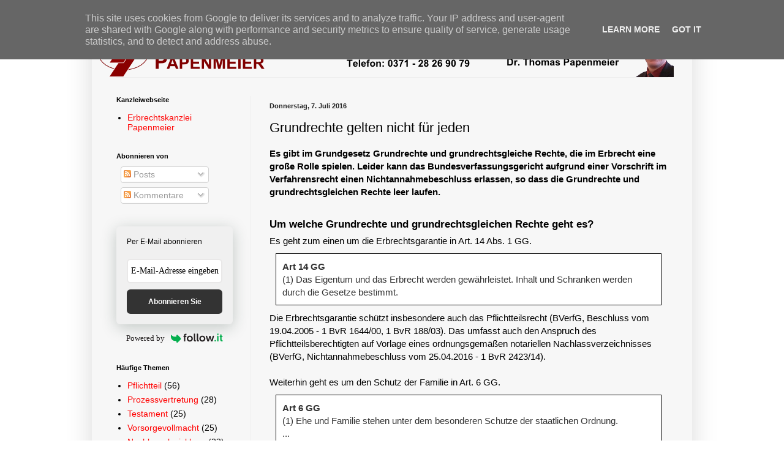

--- FILE ---
content_type: text/html; charset=UTF-8
request_url: https://blog.erbrecht-papenmeier.de/2016/07/grundrechte-gelten-nicht-fur-jeden.html
body_size: 14578
content:
<!DOCTYPE html>
<html class='v2' dir='ltr' lang='de'>
<head>
<link href='https://www.blogger.com/static/v1/widgets/335934321-css_bundle_v2.css' rel='stylesheet' type='text/css'/>
<meta content='width=1100' name='viewport'/>
<meta content='text/html; charset=UTF-8' http-equiv='Content-Type'/>
<meta content='blogger' name='generator'/>
<link href='https://blog.erbrecht-papenmeier.de/favicon.ico' rel='icon' type='image/x-icon'/>
<link href='https://blog.erbrecht-papenmeier.de/2016/07/grundrechte-gelten-nicht-fur-jeden.html' rel='canonical'/>
<link rel="alternate" type="application/atom+xml" title="Erbrechtsblog Papenmeier - Atom" href="https://blog.erbrecht-papenmeier.de/feeds/posts/default" />
<link rel="alternate" type="application/rss+xml" title="Erbrechtsblog Papenmeier - RSS" href="https://blog.erbrecht-papenmeier.de/feeds/posts/default?alt=rss" />
<link rel="service.post" type="application/atom+xml" title="Erbrechtsblog Papenmeier - Atom" href="https://www.blogger.com/feeds/5145536682564782933/posts/default" />

<link rel="alternate" type="application/atom+xml" title="Erbrechtsblog Papenmeier - Atom" href="https://blog.erbrecht-papenmeier.de/feeds/4802348879031413635/comments/default" />
<!--Can't find substitution for tag [blog.ieCssRetrofitLinks]-->
<meta content='https://blog.erbrecht-papenmeier.de/2016/07/grundrechte-gelten-nicht-fur-jeden.html' property='og:url'/>
<meta content='Grundrechte gelten nicht für jeden' property='og:title'/>
<meta content='Rechtsanwalt und Fachanwalt für Erbrecht Dr. Thomas Papenmeier schreibt zu den Themen Erbrecht und Vorsorgerecht.' property='og:description'/>
<title>Erbrechtsblog Papenmeier: Grundrechte gelten nicht für jeden</title>
<style id='page-skin-1' type='text/css'><!--
/*
-----------------------------------------------
Blogger Template Style
Name:     Simple
Designer: Blogger
URL:      www.blogger.com
----------------------------------------------- */
/* Content
----------------------------------------------- */
body {
font: normal normal 12px Arial, Tahoma, Helvetica, FreeSans, sans-serif;
color: #000000;
background: #ffffff none repeat scroll top left;
padding: 0 40px 40px 40px;
}
html body .region-inner {
min-width: 0;
max-width: 100%;
width: auto;
}
h2 {
font-size: 22px;
}
a:link {
text-decoration:none;
color: #ff0000;
}
a:visited {
text-decoration:none;
color: #ff0000;
}
a:hover {
text-decoration:underline;
color: #ff0000;
}
.body-fauxcolumn-outer .fauxcolumn-inner {
background: transparent none repeat scroll top left;
_background-image: none;
}
.body-fauxcolumn-outer .cap-top {
position: absolute;
z-index: 1;
height: 400px;
width: 100%;
}
.body-fauxcolumn-outer .cap-top .cap-left {
width: 100%;
background: transparent none repeat-x scroll top left;
_background-image: none;
}
.content-outer {
-moz-box-shadow: 0 0 40px rgba(0, 0, 0, .15);
-webkit-box-shadow: 0 0 5px rgba(0, 0, 0, .15);
-goog-ms-box-shadow: 0 0 10px #333333;
box-shadow: 0 0 40px rgba(0, 0, 0, .15);
margin-bottom: 1px;
}
.content-inner {
padding: 10px 10px;
}
.content-inner {
background-color: #f7f7f7;
}
/* Header
----------------------------------------------- */
.header-outer {
background: transparent none repeat-x scroll 0 -400px;
_background-image: none;
}
.Header h1 {
font: normal normal 30px Arial, Tahoma, Helvetica, FreeSans, sans-serif;
color: #800000;
text-shadow: -1px -1px 1px rgba(0, 0, 0, .2);
}
.Header h1 a {
color: #800000;
}
.Header .description {
font-size: 140%;
color: #777777;
}
.header-inner .Header .titlewrapper {
padding: 22px 30px;
}
.header-inner .Header .descriptionwrapper {
padding: 0 30px;
}
/* Tabs
----------------------------------------------- */
.tabs-inner .section:first-child {
border-top: 1px solid #eeeeee;
}
.tabs-inner .section:first-child ul {
margin-top: -1px;
border-top: 1px solid #eeeeee;
border-left: 0 solid #eeeeee;
border-right: 0 solid #eeeeee;
}
.tabs-inner .widget ul {
background: #f5f5f5 url(https://resources.blogblog.com/blogblog/data/1kt/simple/gradients_light.png) repeat-x scroll 0 -800px;
_background-image: none;
border-bottom: 1px solid #eeeeee;
margin-top: 0;
margin-left: -30px;
margin-right: -30px;
}
.tabs-inner .widget li a {
display: inline-block;
padding: .6em 1em;
font: normal normal 14px Arial, Tahoma, Helvetica, FreeSans, sans-serif;
color: #999999;
border-left: 1px solid #f7f7f7;
border-right: 1px solid #eeeeee;
}
.tabs-inner .widget li:first-child a {
border-left: none;
}
.tabs-inner .widget li.selected a, .tabs-inner .widget li a:hover {
color: #000000;
background-color: #eeeeee;
text-decoration: none;
}
/* Columns
----------------------------------------------- */
.main-outer {
border-top: 0 solid #eeeeee;
}
.fauxcolumn-left-outer .fauxcolumn-inner {
border-right: 1px solid #eeeeee;
}
.fauxcolumn-right-outer .fauxcolumn-inner {
border-left: 1px solid #eeeeee;
}
/* Headings
----------------------------------------------- */
div.widget > h2,
div.widget h2.title {
margin: 0 0 1em 0;
font: normal bold 11px Arial, Tahoma, Helvetica, FreeSans, sans-serif;
color: #000000;
}
/* Widgets
----------------------------------------------- */
.widget .zippy {
color: #999999;
text-shadow: 2px 2px 1px rgba(0, 0, 0, .1);
}
.widget .popular-posts ul {
list-style: none;
}
/* Posts
----------------------------------------------- */
h2.date-header {
font: normal bold 11px Arial, Tahoma, Helvetica, FreeSans, sans-serif;
}
.date-header span {
background-color: transparent;
color: #222222;
padding: inherit;
letter-spacing: inherit;
margin: inherit;
}
.main-inner {
padding-top: 30px;
padding-bottom: 30px;
}
.main-inner .column-center-inner {
padding: 0 15px;
}
.main-inner .column-center-inner .section {
margin: 0 15px;
}
.post {
margin: 0 0 25px 0;
}
h3.post-title, .comments h4 {
font: normal normal 22px Arial, Tahoma, Helvetica, FreeSans, sans-serif;
margin: .75em 0 0;
}
.post-body {
font-size: 110%;
line-height: 1.4;
position: relative;
}
.post-body img, .post-body .tr-caption-container, .Profile img, .Image img,
.BlogList .item-thumbnail img {
padding: 2px;
background: #ffffff;
border: 1px solid #cccccc;
-moz-box-shadow: 1px 1px 5px rgba(0, 0, 0, .1);
-webkit-box-shadow: 1px 1px 5px rgba(0, 0, 0, .1);
box-shadow: 1px 1px 5px rgba(0, 0, 0, .1);
}
.post-body img, .post-body .tr-caption-container {
padding: 5px;
}
.post-body .tr-caption-container {
color: #222222;
}
.post-body .tr-caption-container img {
padding: 0;
background: transparent;
border: none;
-moz-box-shadow: 0 0 0 rgba(0, 0, 0, .1);
-webkit-box-shadow: 0 0 0 rgba(0, 0, 0, .1);
box-shadow: 0 0 0 rgba(0, 0, 0, .1);
}
.post-header {
margin: 0 0 1.5em;
line-height: 1.6;
font-size: 90%;
}
.post-footer {
margin: 20px -2px 0;
padding: 5px 10px;
color: #666666;
background-color: #f9f9f9;
border-bottom: 1px solid #eeeeee;
line-height: 1.6;
font-size: 90%;
}
#comments .comment-author {
padding-top: 1.5em;
border-top: 1px solid #eeeeee;
background-position: 0 1.5em;
}
#comments .comment-author:first-child {
padding-top: 0;
border-top: none;
}
.avatar-image-container {
margin: .2em 0 0;
}
#comments .avatar-image-container img {
border: 1px solid #cccccc;
}
/* Comments
----------------------------------------------- */
.comments .comments-content .icon.blog-author {
background-repeat: no-repeat;
background-image: url([data-uri]);
}
.comments .comments-content .loadmore a {
border-top: 1px solid #999999;
border-bottom: 1px solid #999999;
}
.comments .comment-thread.inline-thread {
background-color: #f9f9f9;
}
.comments .continue {
border-top: 2px solid #999999;
}
/* Accents
---------------------------------------------- */
.section-columns td.columns-cell {
border-left: 1px solid #eeeeee;
}
.blog-pager {
background: transparent none no-repeat scroll top center;
}
.blog-pager-older-link, .home-link,
.blog-pager-newer-link {
background-color: #f7f7f7;
padding: 5px;
}
.footer-outer {
border-top: 0 dashed #bbbbbb;
}
/* Mobile
----------------------------------------------- */
body.mobile  {
background-size: auto;
}
.mobile .body-fauxcolumn-outer {
background: transparent none repeat scroll top left;
}
.mobile .body-fauxcolumn-outer .cap-top {
background-size: 100% auto;
}
.mobile .content-outer {
-webkit-box-shadow: 0 0 3px rgba(0, 0, 0, .15);
box-shadow: 0 0 3px rgba(0, 0, 0, .15);
}
.mobile .tabs-inner .widget ul {
margin-left: 0;
margin-right: 0;
}
.mobile .post {
margin: 0;
}
.mobile .main-inner .column-center-inner .section {
margin: 0;
}
.mobile .date-header span {
padding: 0.1em 10px;
margin: 0 -10px;
}
.mobile h3.post-title {
margin: 0;
}
.mobile .blog-pager {
background: transparent none no-repeat scroll top center;
}
.mobile .footer-outer {
border-top: none;
}
.mobile .main-inner, .mobile .footer-inner {
background-color: #f7f7f7;
}
.mobile-index-contents {
color: #000000;
}
.mobile-link-button {
background-color: #ff0000;
}
.mobile-link-button a:link, .mobile-link-button a:visited {
color: #ffffff;
}
.mobile .tabs-inner .section:first-child {
border-top: none;
}
.mobile .tabs-inner .PageList .widget-content {
background-color: #eeeeee;
color: #000000;
border-top: 1px solid #eeeeee;
border-bottom: 1px solid #eeeeee;
}
.mobile .tabs-inner .PageList .widget-content .pagelist-arrow {
border-left: 1px solid #eeeeee;
}
body
{
font-size: 14px;
}
h2
{
font-size: 1.1em;
font-weight: bold;
margin-top: 10px;
margin-bottom: 5px;
}
blockquote
{
background-color: white;
color: #333333;
padding: 10px;
border: 1px solid black;
margin: 10px;
}
--></style>
<style id='template-skin-1' type='text/css'><!--
body {
min-width: 980px;
}
.content-outer, .content-fauxcolumn-outer, .region-inner {
min-width: 980px;
max-width: 980px;
_width: 980px;
}
.main-inner .columns {
padding-left: 250px;
padding-right: 0px;
}
.main-inner .fauxcolumn-center-outer {
left: 250px;
right: 0px;
/* IE6 does not respect left and right together */
_width: expression(this.parentNode.offsetWidth -
parseInt("250px") -
parseInt("0px") + 'px');
}
.main-inner .fauxcolumn-left-outer {
width: 250px;
}
.main-inner .fauxcolumn-right-outer {
width: 0px;
}
.main-inner .column-left-outer {
width: 250px;
right: 100%;
margin-left: -250px;
}
.main-inner .column-right-outer {
width: 0px;
margin-right: -0px;
}
#layout {
min-width: 0;
}
#layout .content-outer {
min-width: 0;
width: 800px;
}
#layout .region-inner {
min-width: 0;
width: auto;
}
body#layout div.add_widget {
padding: 8px;
}
body#layout div.add_widget a {
margin-left: 32px;
}
--></style>
<link href='https://www.blogger.com/dyn-css/authorization.css?targetBlogID=5145536682564782933&amp;zx=eba1d3ef-f71c-4092-ba9b-cb7e8390ffd1' media='none' onload='if(media!=&#39;all&#39;)media=&#39;all&#39;' rel='stylesheet'/><noscript><link href='https://www.blogger.com/dyn-css/authorization.css?targetBlogID=5145536682564782933&amp;zx=eba1d3ef-f71c-4092-ba9b-cb7e8390ffd1' rel='stylesheet'/></noscript>
<meta name='google-adsense-platform-account' content='ca-host-pub-1556223355139109'/>
<meta name='google-adsense-platform-domain' content='blogspot.com'/>

<script type="text/javascript" language="javascript">
  // Supply ads personalization default for EEA readers
  // See https://www.blogger.com/go/adspersonalization
  adsbygoogle = window.adsbygoogle || [];
  if (typeof adsbygoogle.requestNonPersonalizedAds === 'undefined') {
    adsbygoogle.requestNonPersonalizedAds = 1;
  }
</script>


</head>
<body class='loading variant-pale'>
<div class='navbar section' id='navbar' name='Navbar'><div class='widget Navbar' data-version='1' id='Navbar1'><script type="text/javascript">
    function setAttributeOnload(object, attribute, val) {
      if(window.addEventListener) {
        window.addEventListener('load',
          function(){ object[attribute] = val; }, false);
      } else {
        window.attachEvent('onload', function(){ object[attribute] = val; });
      }
    }
  </script>
<div id="navbar-iframe-container"></div>
<script type="text/javascript" src="https://apis.google.com/js/platform.js"></script>
<script type="text/javascript">
      gapi.load("gapi.iframes:gapi.iframes.style.bubble", function() {
        if (gapi.iframes && gapi.iframes.getContext) {
          gapi.iframes.getContext().openChild({
              url: 'https://www.blogger.com/navbar/5145536682564782933?po\x3d4802348879031413635\x26origin\x3dhttps://blog.erbrecht-papenmeier.de',
              where: document.getElementById("navbar-iframe-container"),
              id: "navbar-iframe"
          });
        }
      });
    </script><script type="text/javascript">
(function() {
var script = document.createElement('script');
script.type = 'text/javascript';
script.src = '//pagead2.googlesyndication.com/pagead/js/google_top_exp.js';
var head = document.getElementsByTagName('head')[0];
if (head) {
head.appendChild(script);
}})();
</script>
</div></div>
<div class='body-fauxcolumns'>
<div class='fauxcolumn-outer body-fauxcolumn-outer'>
<div class='cap-top'>
<div class='cap-left'></div>
<div class='cap-right'></div>
</div>
<div class='fauxborder-left'>
<div class='fauxborder-right'></div>
<div class='fauxcolumn-inner'>
</div>
</div>
<div class='cap-bottom'>
<div class='cap-left'></div>
<div class='cap-right'></div>
</div>
</div>
</div>
<div class='content'>
<div class='content-fauxcolumns'>
<div class='fauxcolumn-outer content-fauxcolumn-outer'>
<div class='cap-top'>
<div class='cap-left'></div>
<div class='cap-right'></div>
</div>
<div class='fauxborder-left'>
<div class='fauxborder-right'></div>
<div class='fauxcolumn-inner'>
</div>
</div>
<div class='cap-bottom'>
<div class='cap-left'></div>
<div class='cap-right'></div>
</div>
</div>
</div>
<div class='content-outer'>
<div class='content-cap-top cap-top'>
<div class='cap-left'></div>
<div class='cap-right'></div>
</div>
<div class='fauxborder-left content-fauxborder-left'>
<div class='fauxborder-right content-fauxborder-right'></div>
<div class='content-inner'>
<header>
<div class='header-outer'>
<div class='header-cap-top cap-top'>
<div class='cap-left'></div>
<div class='cap-right'></div>
</div>
<div class='fauxborder-left header-fauxborder-left'>
<div class='fauxborder-right header-fauxborder-right'></div>
<div class='region-inner header-inner'>
<div class='header section' id='header' name='Header'><div class='widget Header' data-version='1' id='Header1'>
<div id='header-inner'>
<a href='https://blog.erbrecht-papenmeier.de/' style='display: block'>
<img alt='Erbrechtsblog Papenmeier' height='86px; ' id='Header1_headerimg' src='https://blogger.googleusercontent.com/img/b/R29vZ2xl/AVvXsEgrqjuxuE1Uk5dmpe0OfjlPK4DENxyAySV7aQG4_hDJiJd6Tb0CKvg1KolktQcxsyGTusmV6aVU9I-jaFAdTfHoJlunXWcroTcLkfvJPRIg9rjfwcZL8t0lg2D5Wg0ATAq6n1yzchO4ha8/s940/2013-05-06-banner3.png' style='display: block' width='940px; '/>
</a>
</div>
</div></div>
</div>
</div>
<div class='header-cap-bottom cap-bottom'>
<div class='cap-left'></div>
<div class='cap-right'></div>
</div>
</div>
</header>
<div class='tabs-outer'>
<div class='tabs-cap-top cap-top'>
<div class='cap-left'></div>
<div class='cap-right'></div>
</div>
<div class='fauxborder-left tabs-fauxborder-left'>
<div class='fauxborder-right tabs-fauxborder-right'></div>
<div class='region-inner tabs-inner'>
<div class='tabs no-items section' id='crosscol' name='Spaltenübergreifend'></div>
<div class='tabs no-items section' id='crosscol-overflow' name='Cross-Column 2'></div>
</div>
</div>
<div class='tabs-cap-bottom cap-bottom'>
<div class='cap-left'></div>
<div class='cap-right'></div>
</div>
</div>
<div class='main-outer'>
<div class='main-cap-top cap-top'>
<div class='cap-left'></div>
<div class='cap-right'></div>
</div>
<div class='fauxborder-left main-fauxborder-left'>
<div class='fauxborder-right main-fauxborder-right'></div>
<div class='region-inner main-inner'>
<div class='columns fauxcolumns'>
<div class='fauxcolumn-outer fauxcolumn-center-outer'>
<div class='cap-top'>
<div class='cap-left'></div>
<div class='cap-right'></div>
</div>
<div class='fauxborder-left'>
<div class='fauxborder-right'></div>
<div class='fauxcolumn-inner'>
</div>
</div>
<div class='cap-bottom'>
<div class='cap-left'></div>
<div class='cap-right'></div>
</div>
</div>
<div class='fauxcolumn-outer fauxcolumn-left-outer'>
<div class='cap-top'>
<div class='cap-left'></div>
<div class='cap-right'></div>
</div>
<div class='fauxborder-left'>
<div class='fauxborder-right'></div>
<div class='fauxcolumn-inner'>
</div>
</div>
<div class='cap-bottom'>
<div class='cap-left'></div>
<div class='cap-right'></div>
</div>
</div>
<div class='fauxcolumn-outer fauxcolumn-right-outer'>
<div class='cap-top'>
<div class='cap-left'></div>
<div class='cap-right'></div>
</div>
<div class='fauxborder-left'>
<div class='fauxborder-right'></div>
<div class='fauxcolumn-inner'>
</div>
</div>
<div class='cap-bottom'>
<div class='cap-left'></div>
<div class='cap-right'></div>
</div>
</div>
<!-- corrects IE6 width calculation -->
<div class='columns-inner'>
<div class='column-center-outer'>
<div class='column-center-inner'>
<div class='main section' id='main' name='Hauptbereich'><div class='widget Blog' data-version='1' id='Blog1'>
<div class='blog-posts hfeed'>

          <div class="date-outer">
        
<h2 class='date-header'><span>Donnerstag, 7. Juli 2016</span></h2>

          <div class="date-posts">
        
<div class='post-outer'>
<div class='post hentry uncustomized-post-template' itemprop='blogPost' itemscope='itemscope' itemtype='http://schema.org/BlogPosting'>
<meta content='5145536682564782933' itemprop='blogId'/>
<meta content='4802348879031413635' itemprop='postId'/>
<a name='4802348879031413635'></a>
<h3 class='post-title entry-title' itemprop='name'>
Grundrechte gelten nicht für jeden
</h3>
<div class='post-header'>
<div class='post-header-line-1'></div>
</div>
<div class='post-body entry-content' id='post-body-4802348879031413635' itemprop='description articleBody'>
<b>Es gibt im Grundgesetz Grundrechte und grundrechtsgleiche Rechte, die im Erbrecht eine große Rolle spielen. Leider kann das Bundesverfassungsgericht aufgrund einer Vorschrift im Verfahrensrecht einen Nichtannahmebeschluss erlassen, so dass die Grundrechte und grundrechtsgleichen Rechte leer laufen.</b><br />
<a name="more"></a><br />
<h2>
Um welche Grundrechte und grundrechtsgleichen Rechte geht es?</h2>
Es geht zum einen um die Erbrechtsgarantie in Art. 14 Abs. 1 GG.<br />
<blockquote class="tr_bq">
<b>Art 14 GG</b><br />
(1) Das Eigentum und das Erbrecht werden gewährleistet. Inhalt und Schranken werden<br />
durch die Gesetze bestimmt.</blockquote>
Die Erbrechtsgarantie schützt insbesondere auch das Pflichtteilsrecht (BVerfG, Beschluss vom 19.04.2005 - 1 BvR 1644/00, 1 BvR 188/03). Das umfasst auch den Anspruch des Pflichtteilsberechtigten auf Vorlage eines ordnungsgemäßen notariellen Nachlassverzeichnisses (BVerfG, Nichtannahmebeschluss vom 25.04.2016 - 1 BvR 2423/14).<br />
<br />
Weiterhin geht es um den Schutz der Familie in Art. 6 GG.<br />
<blockquote class="tr_bq">
<b>Art 6 GG</b><br />
(1) Ehe und Familie stehen unter dem besonderen Schutze der staatlichen Ordnung.<br />
...<br />
(5) Den unehelichen Kindern sind durch die Gesetzgebung die gleichen Bedingungen für<br />
ihre leibliche und seelische Entwicklung und ihre Stellung in der Gesellschaft zu schaffen wie den ehelichen Kindern.</blockquote>
Und dann gibt es noch wichtige Rechte, die das Verfahren vor Gericht betreffen. Das ist vor allem das Willkürverbot, das aus dem Gleichheitssatz hergeleitet wird.<br />
<blockquote class="tr_bq">
<b>Art 3 GG</b><br />
(1) Alle Menschen sind vor dem Gesetz gleich. </blockquote>
Weiterhin ist das grundrechtsgleiche Recht auf den gesetzlichen Richter wichtig. Dieses ist insbesondere verletzt, wenn ein Befangenheitsantrag zu unrecht abgelehnt wird.<br />
<blockquote class="tr_bq">
<b>Art 101 GG </b><br />
(1) <span style="color: #cccccc;">Ausnahmegerichte sind unzulässig.</span> Niemand darf seinem gesetzlichen Richter entzogen werden.<br />
...</blockquote>
Besonders wichtig ist auch das grundrechtsgleiche Recht auf rechtliches Gehör. Dieses kann in vielfältiger Weise verletzt werden und das passiert regelmäßig.<br />
<blockquote class="tr_bq">
<b>Art 103 GG</b><br />
(1) Vor Gericht hat jedermann Anspruch auf rechtliches Gehör. <br />
&nbsp;...</blockquote>
Wenn ein Gericht diese Grundrechte und grundrechtsgleichen Rechte verletzt, kann man dagegen eine Verfassungsbeschwerde erheben.<br />
<blockquote class="tr_bq">
<b>Art 93 GG</b><br />
(1) Das Bundesverfassungsgericht entscheidet:<br />
...<br />
4a. über Verfassungsbeschwerden, die von jedermann mit der Behauptung erhoben werden können, durch die öffentliche Gewalt in einem seiner Grundrechte oder in einem<br />
seiner in Artikel 20 Abs. 4, 33, 38, 101, 103 und 104 enthaltenen Rechte verletzt<br />
zu sein;<br />
...</blockquote>
<h2>
Warum die Grundrechte nicht für jeden gelten </h2>
Soweit hört sich das alles gut an. Leider sieht die Praxis ganz anders aus. Und das liegt an den folgenden Vorschriften:<br />
<blockquote class="tr_bq">
<b>Art 94 GG</b><br />
(1) Das Bundesverfassungsgericht <span style="color: #cccccc;">besteht aus Bundesrichtern und anderen Mitgliedern.</span><br />
<span style="color: #cccccc;">Die Mitglieder des Bundesverfassungsgerichtes werden je zur Hälfte vom Bundestage</span><br />
<span style="color: #cccccc;">und vom Bundesrate gewählt. Sie dürfen weder dem Bundestage, dem Bundesrate, der</span><br />
<span style="color: #cccccc;">Bundesregierung noch entsprechenden Organen eines Landes angehören.</span><br />
(2) Ein Bundesgesetz <span style="color: #cccccc;">regelt seine Verfassung und das Verfahren und bestimmt, in welchen </span><span style="color: #cccccc;">Fällen seine Entscheidungen Gesetzeskraft haben.</span> Es kann für Verfassungsbeschwerden <span style="color: #cccccc;">die vorherige Erschöpfung des Rechtsweges zur Voraussetzung machen und</span> ein besonderes Annahmeverfahren vorsehen. </blockquote>
&nbsp;Im Bundesverfassungsgerichtsgesetz steht dazu:<br />
<blockquote class="tr_bq">
<b>&#167; 93a BVerfGG</b><br />
(1) Die Verfassungsbeschwerde bedarf der Annahme zur Entscheidung.<br />
(2) Sie ist zur Entscheidung anzunehmen,<br />
a)&nbsp;&nbsp; soweit ihr grundsätzliche verfassungsrechtliche Bedeutung zukommt,<br />
b)&nbsp;&nbsp; wenn es zur Durchsetzung der in &#167; 90 Abs. 1 genannten Rechte angezeigt ist; dies kann auch der Fall sein, wenn dem Beschwerdeführer durch die Versagung der Entscheidung zur Sache ein besonders schwerer Nachteil entsteht.</blockquote>
Und in der Praxis bekommt man dann einen Beschluss, der wie folgt aussieht:<br />
<blockquote class="tr_bq">
BUNDESVERFASSUNGSGERICHT<br />
-1 BvR .../16-<br />
<br />
In dem Verfahren über die Verfassungsbeschwerde<br />
<br />
der Frau ..., [Anschrift] - Bevollmächtigter: Rechtsanwalt Dr. Thomas Papenmeier, Altchemnitzer Straße 16, 09120 Chemnitz
gegen
<br />
a) den Beschluss des Oberlandesgerichts ... vom ...&nbsp; - [Az] -,<br />
b) den Beschluss des Oberlandesgerichts ... vom ... - [Az] -<br />
<br />
hat die ... . Kammer des Ersten Senats des Bundesverfassungsgerichts durch<br />
die Richter ...<br />
gemäß &#167; 93b in Verbindung mit &#167; 93a BVerfGG in der Fassung der Bekanntmachung vom 11. August 1993 (BGBl I S. 1473) am 21. Juni 2016 einstimmig beschlossen:<br />
<br />
Die Verfassungsbeschwerde wird nicht zur Entscheidung angenommen.<br />
<br />
Diese Entscheidung ist unanfechtbar.<br />
<br />
[Unterschriften der Richter]</blockquote>
Begründungen gibt es fast nie. Manchmal kommen solche Beschlüsse nach einem Dreivierteljahr, manchmal schon nach einem Monat. Der Grundrechtsverstoß hat Bestand. Das Verfahrensrecht führt dazu, dass die allgemeine Geltung der Grundrechte und grundrechtsgleichen Rechte eingeschränkt wird. Ob die Verfassungsrichter die seitenlange Verfassungsbeschwerde überhaupt gelesen haben, lässt sich nicht erkennen. Ein trauriger Zustand, aber Realität in unserem Land!<br />
<br />
<b>Ergänzung (11.07.2016):</b> Dazu schreibt <i>Kleine-Cosack</i> in seinem Buch Verfassungsbeschwerden und Menschenrechtsbeschwerden, 3. Auflage 2013, Kapitel 5, Rn. 194:<br />
<blockquote class="tr_bq">
&nbsp;"Entscheidend sind erfahrungsgemäß auch vor allem das Interesse, die Weitsicht, Kompetenz und Entscheidungsfreudigkeit sowie die Courage des zuständigen Richters, seines 'Umfelds' - wie seiner Mitarbeiter - und die Zusammensetzung der zuständigen Kammer oder gar des Senats. Es ist ein offenes Geheimnis, dass eine fragwürdige Besetzungspolitik gelegentlich zu schlichten Fehlbesetzungen führt."</blockquote>
<b>Ergänzung (03.08.2016):</b> Ein gutes Beispiel für das hier beschriebene Problem liefert die zweite Kammer des ersten Senats mit dem Nichtannahmebeschluss vom 25.04.2016 (1 BvR 2423/14): "<i>Die angegriffenen Entscheidungen verkürzen zwar im Fall des Beschwerdeführers den Gehalt der Erbrechtsgarantie, weil es ihm als Pflichtteilsberechtigten anhand des erteilten Verzeichnisses nicht möglich ist, etwaige weitere ausgleichspflichtige Ansprüche zu erkennen. Der Rechtsfehler lässt jedoch nicht auf eine generelle Vernachlässigung oder grobe Verkennung des Grundrechts schließen. Auch eine existentielle Betroffenheit des Beschwerdeführers ist weder vorgetragen noch sonst ersichtlich</i>" Pech gehabt! Grundrecht gelten eben nicht für jeden.
<div style='clear: both;'></div>
</div>
<div class='post-footer'>
<div class='post-footer-line post-footer-line-1'>
<span class='post-author vcard'>
Eingestellt von
<span class='fn' itemprop='author' itemscope='itemscope' itemtype='http://schema.org/Person'>
<meta content='https://www.blogger.com/profile/14269456693607317021' itemprop='url'/>
<a class='g-profile' href='https://www.blogger.com/profile/14269456693607317021' rel='author' title='author profile'>
<span itemprop='name'>Dr. Thomas Papenmeier</span>
</a>
</span>
</span>
<span class='post-timestamp'>
um
<meta content='https://blog.erbrecht-papenmeier.de/2016/07/grundrechte-gelten-nicht-fur-jeden.html' itemprop='url'/>
<a class='timestamp-link' href='https://blog.erbrecht-papenmeier.de/2016/07/grundrechte-gelten-nicht-fur-jeden.html' rel='bookmark' title='permanent link'><abbr class='published' itemprop='datePublished' title='2016-07-07T08:51:00+02:00'>08:51</abbr></a>
</span>
<span class='post-comment-link'>
</span>
<span class='post-icons'>
<span class='item-control blog-admin pid-986898526'>
<a href='https://www.blogger.com/post-edit.g?blogID=5145536682564782933&postID=4802348879031413635&from=pencil' title='Post bearbeiten'>
<img alt='' class='icon-action' height='18' src='https://resources.blogblog.com/img/icon18_edit_allbkg.gif' width='18'/>
</a>
</span>
</span>
<div class='post-share-buttons goog-inline-block'>
<a class='goog-inline-block share-button sb-email' href='https://www.blogger.com/share-post.g?blogID=5145536682564782933&postID=4802348879031413635&target=email' target='_blank' title='Diesen Post per E-Mail versenden'><span class='share-button-link-text'>Diesen Post per E-Mail versenden</span></a><a class='goog-inline-block share-button sb-blog' href='https://www.blogger.com/share-post.g?blogID=5145536682564782933&postID=4802348879031413635&target=blog' onclick='window.open(this.href, "_blank", "height=270,width=475"); return false;' target='_blank' title='BlogThis!'><span class='share-button-link-text'>BlogThis!</span></a><a class='goog-inline-block share-button sb-twitter' href='https://www.blogger.com/share-post.g?blogID=5145536682564782933&postID=4802348879031413635&target=twitter' target='_blank' title='Auf X teilen'><span class='share-button-link-text'>Auf X teilen</span></a><a class='goog-inline-block share-button sb-facebook' href='https://www.blogger.com/share-post.g?blogID=5145536682564782933&postID=4802348879031413635&target=facebook' onclick='window.open(this.href, "_blank", "height=430,width=640"); return false;' target='_blank' title='In Facebook freigeben'><span class='share-button-link-text'>In Facebook freigeben</span></a><a class='goog-inline-block share-button sb-pinterest' href='https://www.blogger.com/share-post.g?blogID=5145536682564782933&postID=4802348879031413635&target=pinterest' target='_blank' title='Auf Pinterest teilen'><span class='share-button-link-text'>Auf Pinterest teilen</span></a>
</div>
</div>
<div class='post-footer-line post-footer-line-2'>
<span class='post-labels'>
</span>
</div>
<div class='post-footer-line post-footer-line-3'>
<span class='post-location'>
</span>
</div>
</div>
</div>
<div class='comments' id='comments'>
<a name='comments'></a>
<h4>Keine Kommentare:</h4>
<div id='Blog1_comments-block-wrapper'>
<dl class='avatar-comment-indent' id='comments-block'>
</dl>
</div>
<p class='comment-footer'>
<div class='comment-form'>
<a name='comment-form'></a>
<h4 id='comment-post-message'>Kommentar veröffentlichen</h4>
<p>
</p>
<a href='https://www.blogger.com/comment/frame/5145536682564782933?po=4802348879031413635&hl=de&saa=85391&origin=https://blog.erbrecht-papenmeier.de' id='comment-editor-src'></a>
<iframe allowtransparency='true' class='blogger-iframe-colorize blogger-comment-from-post' frameborder='0' height='410px' id='comment-editor' name='comment-editor' src='' width='100%'></iframe>
<script src='https://www.blogger.com/static/v1/jsbin/1345082660-comment_from_post_iframe.js' type='text/javascript'></script>
<script type='text/javascript'>
      BLOG_CMT_createIframe('https://www.blogger.com/rpc_relay.html');
    </script>
</div>
</p>
</div>
</div>

        </div></div>
      
</div>
<div class='blog-pager' id='blog-pager'>
<span id='blog-pager-newer-link'>
<a class='blog-pager-newer-link' href='https://blog.erbrecht-papenmeier.de/2016/07/fehlende-abhilfeentscheidung-fuhrt-zur.html' id='Blog1_blog-pager-newer-link' title='Neuerer Post'>Neuerer Post</a>
</span>
<span id='blog-pager-older-link'>
<a class='blog-pager-older-link' href='https://blog.erbrecht-papenmeier.de/2016/06/olg-celle-keine-verfahrenskostenhilfe.html' id='Blog1_blog-pager-older-link' title='Älterer Post'>Älterer Post</a>
</span>
<a class='home-link' href='https://blog.erbrecht-papenmeier.de/'>Startseite</a>
</div>
<div class='clear'></div>
<div class='post-feeds'>
<div class='feed-links'>
Abonnieren
<a class='feed-link' href='https://blog.erbrecht-papenmeier.de/feeds/4802348879031413635/comments/default' target='_blank' type='application/atom+xml'>Kommentare zum Post (Atom)</a>
</div>
</div>
</div></div>
</div>
</div>
<div class='column-left-outer'>
<div class='column-left-inner'>
<aside>
<div class='sidebar section' id='sidebar-left-1'><div class='widget LinkList' data-version='1' id='LinkList1'>
<h2>Kanzleiwebseite</h2>
<div class='widget-content'>
<ul>
<li><a href='http://www.erbrecht-papenmeier.de/'>Erbrechtskanzlei Papenmeier</a></li>
</ul>
<div class='clear'></div>
</div>
</div><div class='widget Subscribe' data-version='1' id='Subscribe1'>
<div style='white-space:nowrap'>
<h2 class='title'>Abonnieren von</h2>
<div class='widget-content'>
<div class='subscribe-wrapper subscribe-type-POST'>
<div class='subscribe expanded subscribe-type-POST' id='SW_READER_LIST_Subscribe1POST' style='display:none;'>
<div class='top'>
<span class='inner' onclick='return(_SW_toggleReaderList(event, "Subscribe1POST"));'>
<img class='subscribe-dropdown-arrow' src='https://resources.blogblog.com/img/widgets/arrow_dropdown.gif'/>
<img align='absmiddle' alt='' border='0' class='feed-icon' src='https://resources.blogblog.com/img/icon_feed12.png'/>
Posts
</span>
<div class='feed-reader-links'>
<a class='feed-reader-link' href='https://www.netvibes.com/subscribe.php?url=https%3A%2F%2Fblog.erbrecht-papenmeier.de%2Ffeeds%2Fposts%2Fdefault' target='_blank'>
<img src='https://resources.blogblog.com/img/widgets/subscribe-netvibes.png'/>
</a>
<a class='feed-reader-link' href='https://add.my.yahoo.com/content?url=https%3A%2F%2Fblog.erbrecht-papenmeier.de%2Ffeeds%2Fposts%2Fdefault' target='_blank'>
<img src='https://resources.blogblog.com/img/widgets/subscribe-yahoo.png'/>
</a>
<a class='feed-reader-link' href='https://blog.erbrecht-papenmeier.de/feeds/posts/default' target='_blank'>
<img align='absmiddle' class='feed-icon' src='https://resources.blogblog.com/img/icon_feed12.png'/>
                  Atom
                </a>
</div>
</div>
<div class='bottom'></div>
</div>
<div class='subscribe' id='SW_READER_LIST_CLOSED_Subscribe1POST' onclick='return(_SW_toggleReaderList(event, "Subscribe1POST"));'>
<div class='top'>
<span class='inner'>
<img class='subscribe-dropdown-arrow' src='https://resources.blogblog.com/img/widgets/arrow_dropdown.gif'/>
<span onclick='return(_SW_toggleReaderList(event, "Subscribe1POST"));'>
<img align='absmiddle' alt='' border='0' class='feed-icon' src='https://resources.blogblog.com/img/icon_feed12.png'/>
Posts
</span>
</span>
</div>
<div class='bottom'></div>
</div>
</div>
<div class='subscribe-wrapper subscribe-type-PER_POST'>
<div class='subscribe expanded subscribe-type-PER_POST' id='SW_READER_LIST_Subscribe1PER_POST' style='display:none;'>
<div class='top'>
<span class='inner' onclick='return(_SW_toggleReaderList(event, "Subscribe1PER_POST"));'>
<img class='subscribe-dropdown-arrow' src='https://resources.blogblog.com/img/widgets/arrow_dropdown.gif'/>
<img align='absmiddle' alt='' border='0' class='feed-icon' src='https://resources.blogblog.com/img/icon_feed12.png'/>
Kommentare
</span>
<div class='feed-reader-links'>
<a class='feed-reader-link' href='https://www.netvibes.com/subscribe.php?url=https%3A%2F%2Fblog.erbrecht-papenmeier.de%2Ffeeds%2F4802348879031413635%2Fcomments%2Fdefault' target='_blank'>
<img src='https://resources.blogblog.com/img/widgets/subscribe-netvibes.png'/>
</a>
<a class='feed-reader-link' href='https://add.my.yahoo.com/content?url=https%3A%2F%2Fblog.erbrecht-papenmeier.de%2Ffeeds%2F4802348879031413635%2Fcomments%2Fdefault' target='_blank'>
<img src='https://resources.blogblog.com/img/widgets/subscribe-yahoo.png'/>
</a>
<a class='feed-reader-link' href='https://blog.erbrecht-papenmeier.de/feeds/4802348879031413635/comments/default' target='_blank'>
<img align='absmiddle' class='feed-icon' src='https://resources.blogblog.com/img/icon_feed12.png'/>
                  Atom
                </a>
</div>
</div>
<div class='bottom'></div>
</div>
<div class='subscribe' id='SW_READER_LIST_CLOSED_Subscribe1PER_POST' onclick='return(_SW_toggleReaderList(event, "Subscribe1PER_POST"));'>
<div class='top'>
<span class='inner'>
<img class='subscribe-dropdown-arrow' src='https://resources.blogblog.com/img/widgets/arrow_dropdown.gif'/>
<span onclick='return(_SW_toggleReaderList(event, "Subscribe1PER_POST"));'>
<img align='absmiddle' alt='' border='0' class='feed-icon' src='https://resources.blogblog.com/img/icon_feed12.png'/>
Kommentare
</span>
</span>
</div>
<div class='bottom'></div>
</div>
</div>
<div style='clear:both'></div>
</div>
</div>
<div class='clear'></div>
</div><div class='widget HTML' data-version='1' id='HTML2'>
<div class='widget-content'>
<style>
.followit--follow-form-container[attr-a][attr-b][attr-c][attr-d][attr-e][attr-f] .form-preview {
  display: flex !important;
  flex-direction: column !important;
  justify-content: center !important;
  margin-top: 30px !important;
  padding: clamp(17px, 5%, 40px) clamp(17px, 7%, 50px) !important;
  max-width: none !important;
  border-radius: 6px !important;
  box-shadow: 0 5px 25px rgba(34, 60, 47, 0.25) !important;
}
.followit--follow-form-container[attr-a][attr-b][attr-c][attr-d][attr-e][attr-f] .form-preview,
.followit--follow-form-container[attr-a][attr-b][attr-c][attr-d][attr-e][attr-f] .form-preview *{
  box-sizing: border-box !important;
}
.followit--follow-form-container[attr-a][attr-b][attr-c][attr-d][attr-e][attr-f] .form-preview .preview-heading {
  width: 100% !important;
}
.followit--follow-form-container[attr-a][attr-b][attr-c][attr-d][attr-e][attr-f] .form-preview .preview-heading h5{
  margin-top: 0 !important;
  margin-bottom: 0 !important;
}
.followit--follow-form-container[attr-a][attr-b][attr-c][attr-d][attr-e][attr-f] .form-preview .preview-input-field {
  margin-top: 20px !important;
  width: 100% !important;
}
.followit--follow-form-container[attr-a][attr-b][attr-c][attr-d][attr-e][attr-f] .form-preview .preview-input-field input {
  width: 100% !important;
  height: 40px !important;
  border-radius: 6px !important;
  border: 2px solid #e9e8e8 !important;
  background-color: #fff !important;
  outline: none !important;
}
.followit--follow-form-container[attr-a][attr-b][attr-c][attr-d][attr-e][attr-f] .form-preview .preview-input-field input {
  color: #000000 !important;
  font-family: "Montserrat" !important;
  font-size: 14px !important;
  font-weight: 400 !important;
  line-height: 20px !important;
  text-align: center !important;
}
.followit--follow-form-container[attr-a][attr-b][attr-c][attr-d][attr-e][attr-f] .form-preview .preview-input-field input::placeholder {
  color: #000000 !important;
  opacity: 1 !important;
}

.followit--follow-form-container[attr-a][attr-b][attr-c][attr-d][attr-e][attr-f] .form-preview .preview-input-field input:-ms-input-placeholder {
  color: #000000 !important;
}

.followit--follow-form-container[attr-a][attr-b][attr-c][attr-d][attr-e][attr-f] .form-preview .preview-input-field input::-ms-input-placeholder {
  color: #000000 !important;
}
.followit--follow-form-container[attr-a][attr-b][attr-c][attr-d][attr-e][attr-f] .form-preview .preview-submit-button {
  margin-top: 10px !important;
  width: 100% !important;
}
.followit--follow-form-container[attr-a][attr-b][attr-c][attr-d][attr-e][attr-f] .form-preview .preview-submit-button button {
  width: 100% !important;
  height: 40px !important;
  border: 0 !important;
  border-radius: 6px !important;
  line-height: 0px !important;
}
.followit--follow-form-container[attr-a][attr-b][attr-c][attr-d][attr-e][attr-f] .form-preview .preview-submit-button button:hover {
  cursor: pointer !important;
}
.followit--follow-form-container[attr-a][attr-b][attr-c][attr-d][attr-e][attr-f] .powered-by-line {
  color: #231f20 !important;
  font-family: "Montserrat" !important;
  font-size: 13px !important;
  font-weight: 400 !important;
  line-height: 25px !important;
  text-align: center !important;
  text-decoration: none !important;
  display: flex !important;
  width: 100% !important;
  justify-content: center !important;
  align-items: center !important;
  margin-top: 10px !important;
}
.followit--follow-form-container[attr-a][attr-b][attr-c][attr-d][attr-e][attr-f] .powered-by-line img {
  margin-left: 10px !important;
  height: 1.13em !important;
  max-height: 1.13em !important;
}
</style><div class="followit--follow-form-container" attr-a attr-b attr-c attr-d attr-e attr-f><form data-v-2f850a8c="" action="https://api.follow.it/subscription-form/[base64]/8" method="post"><div data-v-2f850a8c="" class="form-preview" style="background-color: rgb(240, 240, 240); position: relative;"><div data-v-2f850a8c="" class="preview-heading"><h5 data-v-2f850a8c="" style="text-transform: none !important; font-family: Helvetica; font-weight: 400; color: rgb(0, 0, 0); font-size: 12px; text-align: left;">
                  Per E-Mail abonnieren
                </h5></div> <div data-v-2f850a8c="" class="preview-input-field"><input data-v-2f850a8c="" type="email" name="email" required="required" placeholder="E-Mail-Adresse eingeben" spellcheck="false" style="text-transform: none !important; font-family: Helvetica; font-weight: normal; color: rgb(0, 0, 0); font-size: 10px; text-align: center; background-color: rgb(255, 255, 255);" /></div> <div data-v-2f850a8c="" class="preview-submit-button"><button data-v-2f850a8c="" type="submit" style="text-transform: none !important; font-family: Helvetica; font-weight: bold; color: rgb(255, 255, 255); font-size: 12px; text-align: center; background-color: rgb(51, 51, 51);">
                  Abonnieren Sie
                </button></div></div></form><a href="https://follow.it" class="powered-by-line">Powered by <img src="https://follow.it/static/img/colored-logo.svg" alt="follow.it" height="17px"/></a></div>
</div>
<div class='clear'></div>
</div><div class='widget Label' data-version='1' id='Label1'>
<h2>Häufige Themen</h2>
<div class='widget-content list-label-widget-content'>
<ul>
<li>
<a dir='ltr' href='https://blog.erbrecht-papenmeier.de/search/label/Pflichtteil'>Pflichtteil</a>
<span dir='ltr'>(56)</span>
</li>
<li>
<a dir='ltr' href='https://blog.erbrecht-papenmeier.de/search/label/Prozessvertretung'>Prozessvertretung</a>
<span dir='ltr'>(28)</span>
</li>
<li>
<a dir='ltr' href='https://blog.erbrecht-papenmeier.de/search/label/Testament'>Testament</a>
<span dir='ltr'>(25)</span>
</li>
<li>
<a dir='ltr' href='https://blog.erbrecht-papenmeier.de/search/label/Vorsorgevollmacht'>Vorsorgevollmacht</a>
<span dir='ltr'>(25)</span>
</li>
<li>
<a dir='ltr' href='https://blog.erbrecht-papenmeier.de/search/label/Nachlassabwicklung'>Nachlassabwicklung</a>
<span dir='ltr'>(23)</span>
</li>
<li>
<a dir='ltr' href='https://blog.erbrecht-papenmeier.de/search/label/Pflichtteilserg%C3%A4nzung'>Pflichtteilsergänzung</a>
<span dir='ltr'>(20)</span>
</li>
<li>
<a dir='ltr' href='https://blog.erbrecht-papenmeier.de/search/label/Erbschein'>Erbschein</a>
<span dir='ltr'>(15)</span>
</li>
<li>
<a dir='ltr' href='https://blog.erbrecht-papenmeier.de/search/label/Gesch%C3%A4ftsf%C3%A4higkeit%20und%20Testierf%C3%A4higkeit'>Geschäftsfähigkeit und Testierfähigkeit</a>
<span dir='ltr'>(15)</span>
</li>
<li>
<a dir='ltr' href='https://blog.erbrecht-papenmeier.de/search/label/Erbengemeinschaft'>Erbengemeinschaft</a>
<span dir='ltr'>(14)</span>
</li>
<li>
<a dir='ltr' href='https://blog.erbrecht-papenmeier.de/search/label/Erbausschlagung'>Erbausschlagung</a>
<span dir='ltr'>(11)</span>
</li>
<li>
<a dir='ltr' href='https://blog.erbrecht-papenmeier.de/search/label/Nachlasspfleger'>Nachlasspfleger</a>
<span dir='ltr'>(6)</span>
</li>
<li>
<a dir='ltr' href='https://blog.erbrecht-papenmeier.de/search/label/Grundbuch'>Grundbuch</a>
<span dir='ltr'>(5)</span>
</li>
<li>
<a dir='ltr' href='https://blog.erbrecht-papenmeier.de/search/label/Verfassungsbeschwerde'>Verfassungsbeschwerde</a>
<span dir='ltr'>(5)</span>
</li>
<li>
<a dir='ltr' href='https://blog.erbrecht-papenmeier.de/search/label/Erbenhaftung'>Erbenhaftung</a>
<span dir='ltr'>(4)</span>
</li>
<li>
<a dir='ltr' href='https://blog.erbrecht-papenmeier.de/search/label/Lebensversicherung'>Lebensversicherung</a>
<span dir='ltr'>(4)</span>
</li>
<li>
<a dir='ltr' href='https://blog.erbrecht-papenmeier.de/search/label/Notarhaftung'>Notarhaftung</a>
<span dir='ltr'>(4)</span>
</li>
<li>
<a dir='ltr' href='https://blog.erbrecht-papenmeier.de/search/label/Prozesskostenhilfe'>Prozesskostenhilfe</a>
<span dir='ltr'>(4)</span>
</li>
<li>
<a dir='ltr' href='https://blog.erbrecht-papenmeier.de/search/label/Anwaltshaftung'>Anwaltshaftung</a>
<span dir='ltr'>(3)</span>
</li>
<li>
<a dir='ltr' href='https://blog.erbrecht-papenmeier.de/search/label/Testamentsvollstreckung'>Testamentsvollstreckung</a>
<span dir='ltr'>(3)</span>
</li>
<li>
<a dir='ltr' href='https://blog.erbrecht-papenmeier.de/search/label/Totenf%C3%BCrsorge'>Totenfürsorge</a>
<span dir='ltr'>(3)</span>
</li>
<li>
<a dir='ltr' href='https://blog.erbrecht-papenmeier.de/search/label/Betreuung'>Betreuung</a>
<span dir='ltr'>(2)</span>
</li>
<li>
<a dir='ltr' href='https://blog.erbrecht-papenmeier.de/search/label/Missbr%C3%A4uchliche%20Schenkung'>Missbräuchliche Schenkung</a>
<span dir='ltr'>(2)</span>
</li>
<li>
<a dir='ltr' href='https://blog.erbrecht-papenmeier.de/search/label/Schiedsgericht'>Schiedsgericht</a>
<span dir='ltr'>(2)</span>
</li>
<li>
<a dir='ltr' href='https://blog.erbrecht-papenmeier.de/search/label/Vollmachtsmissbrauch'>Vollmachtsmissbrauch</a>
<span dir='ltr'>(2)</span>
</li>
<li>
<a dir='ltr' href='https://blog.erbrecht-papenmeier.de/search/label/Ehegattenvertretungsrecht'>Ehegattenvertretungsrecht</a>
<span dir='ltr'>(1)</span>
</li>
<li>
<a dir='ltr' href='https://blog.erbrecht-papenmeier.de/search/label/Erbschaftsteuer'>Erbschaftsteuer</a>
<span dir='ltr'>(1)</span>
</li>
<li>
<a dir='ltr' href='https://blog.erbrecht-papenmeier.de/search/label/KI'>KI</a>
<span dir='ltr'>(1)</span>
</li>
<li>
<a dir='ltr' href='https://blog.erbrecht-papenmeier.de/search/label/Vertrag%20zu%20Gunsten%20Dritter'>Vertrag zu Gunsten Dritter</a>
<span dir='ltr'>(1)</span>
</li>
<li>
<a dir='ltr' href='https://blog.erbrecht-papenmeier.de/search/label/Zweckverfehlung'>Zweckverfehlung</a>
<span dir='ltr'>(1)</span>
</li>
</ul>
<div class='clear'></div>
</div>
</div><div class='widget PopularPosts' data-version='1' id='PopularPosts1'>
<h2>Beliebte Posts</h2>
<div class='widget-content popular-posts'>
<ul>
<li>
<div class='item-content'>
<div class='item-title'><a href='https://blog.erbrecht-papenmeier.de/2025/06/wir-laden-keine-mandantendaten-in-ki.html'>Wir laden keine Mandantendaten in KI-Portale hoch</a></div>
<div class='item-snippet'>Aus gegebenem Anlass: Wir laden keine Mandantendaten in KI-Portale hoch. Warum ist das wichtig? Es gibt zahlreiche Foreneinträge, in denen R...</div>
</div>
<div style='clear: both;'></div>
</li>
<li>
<div class='item-content'>
<div class='item-title'><a href='https://blog.erbrecht-papenmeier.de/2025/11/olg-oldenburg-kann-die-echtheit-eines.html'>OLG Oldenburg kann die Echtheit eines Testaments ohne Sachverständigengutachten prüfen (denkt es)</a></div>
<div class='item-snippet'>Das OLG Oldenburg (Beschluss vom 20.12.2023 - 3 W 96/23) musste über die Echtheit eines Testaments entscheiden, das auf einem Notizzettel ei...</div>
</div>
<div style='clear: both;'></div>
</li>
<li>
<div class='item-content'>
<div class='item-title'><a href='https://blog.erbrecht-papenmeier.de/2025/09/kein-wertermittlungsantrag-neben.html'>Kein Wertermittlungsantrag neben Zahlungsantrag</a></div>
<div class='item-snippet'>Das OLG Zweibrücken entschied am 25.06.2025 (8 U 18/25), dass einem Wertermittlungsantrag das Rechtsschutzbedürfnis fehlt, wenn daneben bere...</div>
</div>
<div style='clear: both;'></div>
</li>
</ul>
<div class='clear'></div>
</div>
</div></div>
</aside>
</div>
</div>
<div class='column-right-outer'>
<div class='column-right-inner'>
<aside>
</aside>
</div>
</div>
</div>
<div style='clear: both'></div>
<!-- columns -->
</div>
<!-- main -->
</div>
</div>
<div class='main-cap-bottom cap-bottom'>
<div class='cap-left'></div>
<div class='cap-right'></div>
</div>
</div>
<footer>
<div class='footer-outer'>
<div class='footer-cap-top cap-top'>
<div class='cap-left'></div>
<div class='cap-right'></div>
</div>
<div class='fauxborder-left footer-fauxborder-left'>
<div class='fauxborder-right footer-fauxborder-right'></div>
<div class='region-inner footer-inner'>
<div class='foot section' id='footer-1'><div class='widget Text' data-version='1' id='Text2'>
<div class='widget-content'>
<center>Telefon: 0371 - 28 26 90 79 - E-Mail: <a href="mailto:info@erbrecht-papenmeier.de">info@erbrecht-papenmeier.de</a></center><br />
</div>
<div class='clear'></div>
</div><div class='widget Text' data-version='1' id='Text1'>
<div class='widget-content'>
Rechtsanwalt Dr. Thomas Papenmeier ist Fachanwalt für Erbrecht und vertritt Sie deutschlandweit. Seine "Heimatgerichte" sind das Amtsgericht Chemnitz, Landgericht Chemnitz und Oberlandesgericht Dresden.<br/>
</div>
<div class='clear'></div>
</div><div class='widget HTML' data-version='1' id='HTML1'>
<div class='widget-content'>
<a href="http://blog.erbrecht-papenmeier.de/p/impressum.html">Impressum</a> | <a href="http://blog.erbrecht-papenmeier.de/p/datenschutz.html">Datenschutz</a>
</div>
<div class='clear'></div>
</div></div>
<table border='0' cellpadding='0' cellspacing='0' class='section-columns columns-2'>
<tbody>
<tr>
<td class='first columns-cell'>
<div class='foot no-items section' id='footer-2-1'></div>
</td>
<td class='columns-cell'>
<div class='foot no-items section' id='footer-2-2'></div>
</td>
</tr>
</tbody>
</table>
<!-- outside of the include in order to lock Attribution widget -->
<div class='foot section' id='footer-3' name='Footer'><div class='widget Attribution' data-version='1' id='Attribution1'>
<div class='widget-content' style='text-align: center;'>
Design "Einfach". Powered by <a href='https://www.blogger.com' target='_blank'>Blogger</a>.
</div>
<div class='clear'></div>
</div></div>
</div>
</div>
<div class='footer-cap-bottom cap-bottom'>
<div class='cap-left'></div>
<div class='cap-right'></div>
</div>
</div>
</footer>
<!-- content -->
</div>
</div>
<div class='content-cap-bottom cap-bottom'>
<div class='cap-left'></div>
<div class='cap-right'></div>
</div>
</div>
</div>
<script type='text/javascript'>
    window.setTimeout(function() {
        document.body.className = document.body.className.replace('loading', '');
      }, 10);
  </script>
<!--It is your responsibility to notify your visitors about cookies used and data collected on your blog. Blogger makes a standard notification available for you to use on your blog, and you can customize it or replace with your own notice. See http://www.blogger.com/go/cookiechoices for more details.-->
<script defer='' src='/js/cookienotice.js'></script>
<script>
    document.addEventListener('DOMContentLoaded', function(event) {
      window.cookieChoices && cookieChoices.showCookieConsentBar && cookieChoices.showCookieConsentBar(
          (window.cookieOptions && cookieOptions.msg) || 'This site uses cookies from Google to deliver its services and to analyze traffic. Your IP address and user-agent are shared with Google along with performance and security metrics to ensure quality of service, generate usage statistics, and to detect and address abuse.',
          (window.cookieOptions && cookieOptions.close) || 'Got it',
          (window.cookieOptions && cookieOptions.learn) || 'Learn More',
          (window.cookieOptions && cookieOptions.link) || 'https://www.blogger.com/go/blogspot-cookies');
    });
  </script>

<script type="text/javascript" src="https://www.blogger.com/static/v1/widgets/3845888474-widgets.js"></script>
<script type='text/javascript'>
window['__wavt'] = 'AOuZoY4yFLE2CdvAFaXCo6jK_jXVVVJeXA:1768470231053';_WidgetManager._Init('//www.blogger.com/rearrange?blogID\x3d5145536682564782933','//blog.erbrecht-papenmeier.de/2016/07/grundrechte-gelten-nicht-fur-jeden.html','5145536682564782933');
_WidgetManager._SetDataContext([{'name': 'blog', 'data': {'blogId': '5145536682564782933', 'title': 'Erbrechtsblog Papenmeier', 'url': 'https://blog.erbrecht-papenmeier.de/2016/07/grundrechte-gelten-nicht-fur-jeden.html', 'canonicalUrl': 'https://blog.erbrecht-papenmeier.de/2016/07/grundrechte-gelten-nicht-fur-jeden.html', 'homepageUrl': 'https://blog.erbrecht-papenmeier.de/', 'searchUrl': 'https://blog.erbrecht-papenmeier.de/search', 'canonicalHomepageUrl': 'https://blog.erbrecht-papenmeier.de/', 'blogspotFaviconUrl': 'https://blog.erbrecht-papenmeier.de/favicon.ico', 'bloggerUrl': 'https://www.blogger.com', 'hasCustomDomain': true, 'httpsEnabled': true, 'enabledCommentProfileImages': true, 'gPlusViewType': 'FILTERED_POSTMOD', 'adultContent': false, 'analyticsAccountNumber': '', 'encoding': 'UTF-8', 'locale': 'de', 'localeUnderscoreDelimited': 'de', 'languageDirection': 'ltr', 'isPrivate': false, 'isMobile': false, 'isMobileRequest': false, 'mobileClass': '', 'isPrivateBlog': false, 'isDynamicViewsAvailable': true, 'feedLinks': '\x3clink rel\x3d\x22alternate\x22 type\x3d\x22application/atom+xml\x22 title\x3d\x22Erbrechtsblog Papenmeier - Atom\x22 href\x3d\x22https://blog.erbrecht-papenmeier.de/feeds/posts/default\x22 /\x3e\n\x3clink rel\x3d\x22alternate\x22 type\x3d\x22application/rss+xml\x22 title\x3d\x22Erbrechtsblog Papenmeier - RSS\x22 href\x3d\x22https://blog.erbrecht-papenmeier.de/feeds/posts/default?alt\x3drss\x22 /\x3e\n\x3clink rel\x3d\x22service.post\x22 type\x3d\x22application/atom+xml\x22 title\x3d\x22Erbrechtsblog Papenmeier - Atom\x22 href\x3d\x22https://www.blogger.com/feeds/5145536682564782933/posts/default\x22 /\x3e\n\n\x3clink rel\x3d\x22alternate\x22 type\x3d\x22application/atom+xml\x22 title\x3d\x22Erbrechtsblog Papenmeier - Atom\x22 href\x3d\x22https://blog.erbrecht-papenmeier.de/feeds/4802348879031413635/comments/default\x22 /\x3e\n', 'meTag': '', 'adsenseHostId': 'ca-host-pub-1556223355139109', 'adsenseHasAds': false, 'adsenseAutoAds': false, 'boqCommentIframeForm': true, 'loginRedirectParam': '', 'isGoogleEverywhereLinkTooltipEnabled': true, 'view': '', 'dynamicViewsCommentsSrc': '//www.blogblog.com/dynamicviews/4224c15c4e7c9321/js/comments.js', 'dynamicViewsScriptSrc': '//www.blogblog.com/dynamicviews/877a97a3d306fbc3', 'plusOneApiSrc': 'https://apis.google.com/js/platform.js', 'disableGComments': true, 'interstitialAccepted': false, 'sharing': {'platforms': [{'name': 'Link abrufen', 'key': 'link', 'shareMessage': 'Link abrufen', 'target': ''}, {'name': 'Facebook', 'key': 'facebook', 'shareMessage': '\xdcber Facebook teilen', 'target': 'facebook'}, {'name': 'BlogThis!', 'key': 'blogThis', 'shareMessage': 'BlogThis!', 'target': 'blog'}, {'name': 'X', 'key': 'twitter', 'shareMessage': '\xdcber X teilen', 'target': 'twitter'}, {'name': 'Pinterest', 'key': 'pinterest', 'shareMessage': '\xdcber Pinterest teilen', 'target': 'pinterest'}, {'name': 'E-Mail', 'key': 'email', 'shareMessage': 'E-Mail', 'target': 'email'}], 'disableGooglePlus': true, 'googlePlusShareButtonWidth': 0, 'googlePlusBootstrap': '\x3cscript type\x3d\x22text/javascript\x22\x3ewindow.___gcfg \x3d {\x27lang\x27: \x27de\x27};\x3c/script\x3e'}, 'hasCustomJumpLinkMessage': true, 'jumpLinkMessage': 'Weiterlesen...', 'pageType': 'item', 'postId': '4802348879031413635', 'pageName': 'Grundrechte gelten nicht f\xfcr jeden', 'pageTitle': 'Erbrechtsblog Papenmeier: Grundrechte gelten nicht f\xfcr jeden', 'metaDescription': ''}}, {'name': 'features', 'data': {}}, {'name': 'messages', 'data': {'edit': 'Bearbeiten', 'linkCopiedToClipboard': 'Link in Zwischenablage kopiert.', 'ok': 'Ok', 'postLink': 'Link zum Post'}}, {'name': 'template', 'data': {'name': 'Simple', 'localizedName': 'Einfach', 'isResponsive': false, 'isAlternateRendering': false, 'isCustom': false, 'variant': 'pale', 'variantId': 'pale'}}, {'name': 'view', 'data': {'classic': {'name': 'classic', 'url': '?view\x3dclassic'}, 'flipcard': {'name': 'flipcard', 'url': '?view\x3dflipcard'}, 'magazine': {'name': 'magazine', 'url': '?view\x3dmagazine'}, 'mosaic': {'name': 'mosaic', 'url': '?view\x3dmosaic'}, 'sidebar': {'name': 'sidebar', 'url': '?view\x3dsidebar'}, 'snapshot': {'name': 'snapshot', 'url': '?view\x3dsnapshot'}, 'timeslide': {'name': 'timeslide', 'url': '?view\x3dtimeslide'}, 'isMobile': false, 'title': 'Grundrechte gelten nicht f\xfcr jeden', 'description': 'Rechtsanwalt und Fachanwalt f\xfcr Erbrecht Dr. Thomas Papenmeier schreibt zu den Themen Erbrecht und Vorsorgerecht.', 'url': 'https://blog.erbrecht-papenmeier.de/2016/07/grundrechte-gelten-nicht-fur-jeden.html', 'type': 'item', 'isSingleItem': true, 'isMultipleItems': false, 'isError': false, 'isPage': false, 'isPost': true, 'isHomepage': false, 'isArchive': false, 'isLabelSearch': false, 'postId': 4802348879031413635}}]);
_WidgetManager._RegisterWidget('_NavbarView', new _WidgetInfo('Navbar1', 'navbar', document.getElementById('Navbar1'), {}, 'displayModeFull'));
_WidgetManager._RegisterWidget('_HeaderView', new _WidgetInfo('Header1', 'header', document.getElementById('Header1'), {}, 'displayModeFull'));
_WidgetManager._RegisterWidget('_BlogView', new _WidgetInfo('Blog1', 'main', document.getElementById('Blog1'), {'cmtInteractionsEnabled': false, 'lightboxEnabled': true, 'lightboxModuleUrl': 'https://www.blogger.com/static/v1/jsbin/3636436497-lbx__de.js', 'lightboxCssUrl': 'https://www.blogger.com/static/v1/v-css/828616780-lightbox_bundle.css'}, 'displayModeFull'));
_WidgetManager._RegisterWidget('_LinkListView', new _WidgetInfo('LinkList1', 'sidebar-left-1', document.getElementById('LinkList1'), {}, 'displayModeFull'));
_WidgetManager._RegisterWidget('_SubscribeView', new _WidgetInfo('Subscribe1', 'sidebar-left-1', document.getElementById('Subscribe1'), {}, 'displayModeFull'));
_WidgetManager._RegisterWidget('_HTMLView', new _WidgetInfo('HTML2', 'sidebar-left-1', document.getElementById('HTML2'), {}, 'displayModeFull'));
_WidgetManager._RegisterWidget('_LabelView', new _WidgetInfo('Label1', 'sidebar-left-1', document.getElementById('Label1'), {}, 'displayModeFull'));
_WidgetManager._RegisterWidget('_PopularPostsView', new _WidgetInfo('PopularPosts1', 'sidebar-left-1', document.getElementById('PopularPosts1'), {}, 'displayModeFull'));
_WidgetManager._RegisterWidget('_TextView', new _WidgetInfo('Text2', 'footer-1', document.getElementById('Text2'), {}, 'displayModeFull'));
_WidgetManager._RegisterWidget('_TextView', new _WidgetInfo('Text1', 'footer-1', document.getElementById('Text1'), {}, 'displayModeFull'));
_WidgetManager._RegisterWidget('_HTMLView', new _WidgetInfo('HTML1', 'footer-1', document.getElementById('HTML1'), {}, 'displayModeFull'));
_WidgetManager._RegisterWidget('_AttributionView', new _WidgetInfo('Attribution1', 'footer-3', document.getElementById('Attribution1'), {}, 'displayModeFull'));
</script>
</body>
</html>